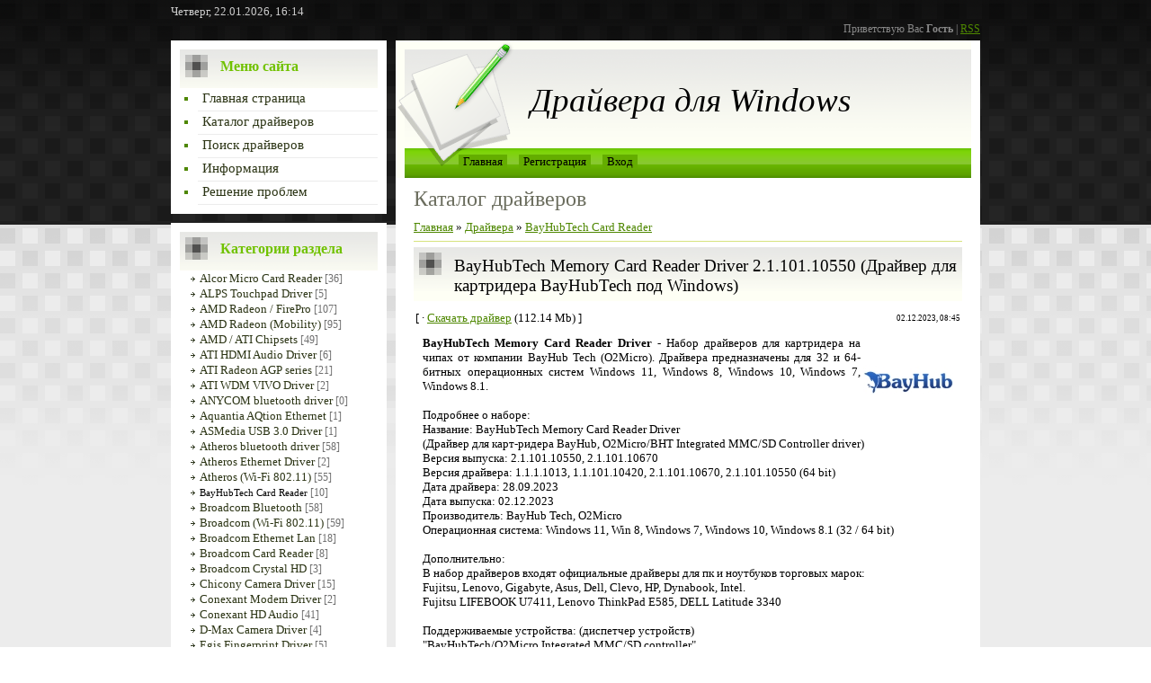

--- FILE ---
content_type: text/html; charset=UTF-8
request_url: https://setdrivers.ru/load/bayhubtech_card_reader_driver/bayhubtech_memory_card_reader_driver_2_1_101_10550_drajver_dlja_kartridera_bayhubtech_pod_windows/91-1-0-2721
body_size: 13191
content:
<html>
<head>
<meta http-equiv="content-type" content="text/html; charset=UTF-8">
<meta name="robots" content="index, nofollow" />
<meta name="googlebot-image" content="index" />
<meta name="MSNBot-Media" content="index" /> 
<meta name="YandexImages" content="index" /> 
<title>BayHubTech Memory Card Reader Driver 2.1.101.10550 (Драйвер для картридера BayHubTech под Windows) - BayHubTech Card Reader  - Каталог драйверов - Драйвера для Windows, скачать новые драйвера</title>
<meta name="referrer" content="origin-when-cross-origin" /> 
<meta name="description" content="Скачать новый драйвер BayHubTech Memory Card Reader Driver 2.1.101.10550 (Драйвер для картридера BayHubTech под Windows) по ссылке">
<meta name="keywords" content="скачать, драйвер, дравера, драйверы, drivers, driver, nvidia, realtek, radeon, bluetooth, wi-fi, intel, usb driver, wifi, новые, свежие, бесплатные, последние драйвера для видеокарт, звуковая карта, драйвера для материнских плат, setup, установка драйверов">
<meta name="viewport" content="width=device-width, initial-scale=1" />
<meta name="author" content="setdrivers.ru" />
<link rel="canonical" href="https://setdrivers.ru/load/bayhubtech_card_reader_driver/bayhubtech_memory_card_reader_driver_2_1_101_10550_drajver_dlja_kartridera_bayhubtech_pod_windows/91-1-0-2721" />
<link rel="image_src" href="https://setdrivers.ru/images/setdrivers_ru.jpg" /> 
<link type="text/css" rel="StyleSheet" href="/.s/src/css/803.css" />

	<link rel="stylesheet" href="/.s/src/base.min.css?v=221108" />
	<link rel="stylesheet" href="/.s/src/layer7.min.css?v=221108" />

	<script src="/.s/src/jquery-1.12.4.min.js"></script>
	
	<script src="/.s/src/uwnd.min.js?v=221108"></script>
	<script src="//s764.ucoz.net/cgi/uutils.fcg?a=uSD&ca=2&ug=999&isp=1&r=0.82817010554162"></script>
	<link rel="stylesheet" href="/.s/src/ulightbox/ulightbox.min.css" />
	<link rel="stylesheet" href="/.s/src/social.css" />
	<script src="/.s/src/ulightbox/ulightbox.min.js"></script>
	<script>
/* --- UCOZ-JS-DATA --- */
window.uCoz = {"layerType":7,"sign":{"5255":"Помощник","7252":"Предыдущий","7253":"Начать слайд-шоу","5458":"Следующий","7251":"Запрошенный контент не может быть загружен. Пожалуйста, попробуйте позже.","3125":"Закрыть","7287":"Перейти на страницу с фотографией.","7254":"Изменить размер"},"module":"load","language":"ru","ssid":"075761536523552062223","site":{"id":"0setdrivers","domain":"setdrivers.ru","host":"setdrivers.ucoz.ru"},"uLightboxType":1,"country":"US"};
/* --- UCOZ-JS-CODE --- */

		function eRateEntry(select, id, a = 65, mod = 'load', mark = +select.value, path = '', ajax, soc) {
			if (mod == 'shop') { path = `/${ id }/edit`; ajax = 2; }
			( !!select ? confirm(select.selectedOptions[0].textContent.trim() + '?') : true )
			&& _uPostForm('', { type:'POST', url:'/' + mod + path, data:{ a, id, mark, mod, ajax, ...soc } });
		}

		function updateRateControls(id, newRate) {
			let entryItem = self['entryID' + id] || self['comEnt' + id];
			let rateWrapper = entryItem.querySelector('.u-rate-wrapper');
			if (rateWrapper && newRate) rateWrapper.innerHTML = newRate;
			if (entryItem) entryItem.querySelectorAll('.u-rate-btn').forEach(btn => btn.remove())
		}
 function uSocialLogin(t) {
			var params = {"ok":{"height":390,"width":710},"facebook":{"width":950,"height":520},"yandex":{"height":515,"width":870},"google":{"width":700,"height":600},"vkontakte":{"width":790,"height":400}};
			var ref = escape(location.protocol + '//' + ('setdrivers.ru' || location.hostname) + location.pathname + ((location.hash ? ( location.search ? location.search + '&' : '?' ) + 'rnd=' + Date.now() + location.hash : ( location.search || '' ))));
			window.open('/'+t+'?ref='+ref,'conwin','width='+params[t].width+',height='+params[t].height+',status=1,resizable=1,left='+parseInt((screen.availWidth/2)-(params[t].width/2))+',top='+parseInt((screen.availHeight/2)-(params[t].height/2)-20)+'screenX='+parseInt((screen.availWidth/2)-(params[t].width/2))+',screenY='+parseInt((screen.availHeight/2)-(params[t].height/2)-20));
			return false;
		}
		function TelegramAuth(user){
			user['a'] = 9; user['m'] = 'telegram';
			_uPostForm('', {type: 'POST', url: '/index/sub', data: user});
		}
function loginPopupForm(params = {}) { new _uWnd('LF', ' ', -250, -100, { closeonesc:1, resize:1 }, { url:'/index/40' + (params.urlParams ? '?'+params.urlParams : '') }) }
/* --- UCOZ-JS-END --- */
</script>

	<style>.UhideBlock{display:none; }</style>
	<script type="text/javascript">new Image().src = "//counter.yadro.ru/hit;noadsru?r"+escape(document.referrer)+(screen&&";s"+screen.width+"*"+screen.height+"*"+(screen.colorDepth||screen.pixelDepth))+";u"+escape(document.URL)+";"+Date.now();</script>
</head>
<body oncopy="return false" onselectstart="return false">
<div id="utbr8214" rel="s764"></div>

<div class="wrap">
<div class="contanier">
<div class="date">Четверг, 22.01.2026, 16:14</div>
<div class="user-bar"><!--<s5212>-->Приветствую Вас<!--</s>--> <b>Гость</b> | <a href="//setdrivers.ucoz.ru/news/rss/">RSS</a></div>

<table class="main-table">
<tr>
<td class="side-block">
<!--U1CLEFTER1Z--><!-- <block1> -->

<div class="block">
<div class="block-title"><b><!-- <bt> --><!--<s5184>-->Меню сайта<!--</s>--><!-- </bt> --></b></div>
<div class="block-content"><!-- <bc> --><div id="uMenuDiv1" class="uMenuV" style="position:relative;"><ul class="uMenuRoot">
<li><div class="umn-tl"><div class="umn-tr"><div class="umn-tc"></div></div></div><div class="umn-ml"><div class="umn-mr"><div class="umn-mc"><div class="uMenuItem"><a href="/"><span>Главная страница</span></a></div></div></div></div><div class="umn-bl"><div class="umn-br"><div class="umn-bc"><div class="umn-footer"></div></div></div></div></li>
<li><div class="umn-tl"><div class="umn-tr"><div class="umn-tc"></div></div></div><div class="umn-ml"><div class="umn-mr"><div class="umn-mc"><div class="uMenuItem"><a href="/load"><span>Каталог драйверов</span></a></div></div></div></div><div class="umn-bl"><div class="umn-br"><div class="umn-bc"><div class="umn-footer"></div></div></div></div></li>
<li><div class="umn-tl"><div class="umn-tr"><div class="umn-tc"></div></div></div><div class="umn-ml"><div class="umn-mr"><div class="umn-mc"><div class="uMenuItem"><a href="/gb"><span>Поиск драйверов</span></a></div></div></div></div><div class="umn-bl"><div class="umn-br"><div class="umn-bc"><div class="umn-footer"></div></div></div></div></li>
<li><div class="umn-tl"><div class="umn-tr"><div class="umn-tc"></div></div></div><div class="umn-ml"><div class="umn-mr"><div class="umn-mc"><div class="uMenuItem"><a href="/index/0-2"><span>Информация</span></a></div></div></div></div><div class="umn-bl"><div class="umn-br"><div class="umn-bc"><div class="umn-footer"></div></div></div></div></li>
<li><div class="umn-tl"><div class="umn-tr"><div class="umn-tc"></div></div></div><div class="umn-ml"><div class="umn-mr"><div class="umn-mc"><div class="uMenuItem"><a href="/index/problemy_ustanovki/0-4"><span>Решение проблем</span></a></div></div></div></div><div class="umn-bl"><div class="umn-br"><div class="umn-bc"><div class="umn-footer"></div></div></div></div></li></ul></div><script>$(function(){_uBuildMenu('#uMenuDiv1',0,document.location.href+'/','uMenuItemA','uMenuArrow',2500);})</script><!-- </bc> --></div>
</div>

<!-- </block1> -->

<!-- <block2> -->

<div class="block">
<div class="block-title"><b><!-- <bt> --><!--<s5351>-->Категории раздела<!--</s>--><!-- </bt> --></b></div>
<div class="block-content"><!-- <bc> --><table border="0" cellspacing="1" cellpadding="0" width="100%" class="catsTable"><tr>
					<td style="width:100%" class="catsTd" valign="top" id="cid72">
						<a href="/load/alcor_micro_card_reader_driver/72" class="catName">Alcor Micro Card Reader</a>  <span class="catNumData" style="unicode-bidi:embed;">[36]</span> 
					</td></tr><tr>
					<td style="width:100%" class="catsTd" valign="top" id="cid85">
						<a href="/load/alps_touchpad_driver/85" class="catName">ALPS Touchpad Driver</a>  <span class="catNumData" style="unicode-bidi:embed;">[5]</span> 
					</td></tr><tr>
					<td style="width:100%" class="catsTd" valign="top" id="cid13">
						<a href="/load/amd_radeon_video/13" class="catName">AMD Radeon / FirePro</a>  <span class="catNumData" style="unicode-bidi:embed;">[107]</span> 
					</td></tr><tr>
					<td style="width:100%" class="catsTd" valign="top" id="cid14">
						<a href="/load/amd_radeon_mobility/14" class="catName">AMD Radeon (Mobility)</a>  <span class="catNumData" style="unicode-bidi:embed;">[95]</span> 
					</td></tr><tr>
					<td style="width:100%" class="catsTd" valign="top" id="cid58">
						<a href="/load/amd_chipsets_driver/58" class="catName">AMD / ATI Chipsets</a>  <span class="catNumData" style="unicode-bidi:embed;">[49]</span> 
					</td></tr><tr>
					<td style="width:100%" class="catsTd" valign="top" id="cid46">
						<a href="/load/ati_hdmi_audio_driver/46" class="catName">ATI HDMI Audio Driver</a>  <span class="catNumData" style="unicode-bidi:embed;">[6]</span> 
					</td></tr><tr>
					<td style="width:100%" class="catsTd" valign="top" id="cid51">
						<a href="/load/ati_radeon_agp_series/51" class="catName">ATI Radeon AGP series</a>  <span class="catNumData" style="unicode-bidi:embed;">[21]</span> 
					</td></tr><tr>
					<td style="width:100%" class="catsTd" valign="top" id="cid53">
						<a href="/load/ati_wdm_integrated_vivo_driver/53" class="catName">ATI WDM VIVO Driver</a>  <span class="catNumData" style="unicode-bidi:embed;">[2]</span> 
					</td></tr><tr>
					<td style="width:100%" class="catsTd" valign="top" id="cid22">
						<a href="/load/anycom_bluetooth_driver/22" class="catName">ANYCOM bluetooth driver</a>  <span class="catNumData" style="unicode-bidi:embed;">[0]</span> 
					</td></tr><tr>
					<td style="width:100%" class="catsTd" valign="top" id="cid90">
						<a href="/load/aquantia_aqtion_ethernet/90" class="catName">Aquantia AQtion Ethernet</a>  <span class="catNumData" style="unicode-bidi:embed;">[1]</span> 
					</td></tr><tr>
					<td style="width:100%" class="catsTd" valign="top" id="cid80">
						<a href="/load/asmedia_usb_3_0_driver/80" class="catName">ASMedia USB 3.0 Driver</a>  <span class="catNumData" style="unicode-bidi:embed;">[1]</span> 
					</td></tr><tr>
					<td style="width:100%" class="catsTd" valign="top" id="cid35">
						<a href="/load/atheros_bluetooth_driver/35" class="catName">Atheros bluetooth driver</a>  <span class="catNumData" style="unicode-bidi:embed;">[58]</span> 
					</td></tr><tr>
					<td style="width:100%" class="catsTd" valign="top" id="cid84">
						<a href="/load/atheros_ethernet_driver/84" class="catName">Atheros Ethernet Driver</a>  <span class="catNumData" style="unicode-bidi:embed;">[2]</span> 
					</td></tr><tr>
					<td style="width:100%" class="catsTd" valign="top" id="cid36">
						<a href="/load/atheros_wi_fi_802_11/36" class="catName">Atheros (Wi-Fi 802.11)</a>  <span class="catNumData" style="unicode-bidi:embed;">[55]</span> 
					</td></tr><tr>
					<td style="width:100%" class="catsTd" valign="top" id="cid91">
						<a href="/load/bayhubtech_card_reader_driver/91" class="catNameActive">BayHubTech Card Reader</a>  <span class="catNumData" style="unicode-bidi:embed;">[10]</span> 
					</td></tr><tr>
					<td style="width:100%" class="catsTd" valign="top" id="cid11">
						<a href="/load/broadcom_widcomm_bluetooth/11" class="catName">Broadcom Bluetooth</a>  <span class="catNumData" style="unicode-bidi:embed;">[58]</span> 
					</td></tr><tr>
					<td style="width:100%" class="catsTd" valign="top" id="cid17">
						<a href="/load/broadcom_wi_fi_80211/17" class="catName">Broadcom (Wi-Fi 802.11)</a>  <span class="catNumData" style="unicode-bidi:embed;">[59]</span> 
					</td></tr><tr>
					<td style="width:100%" class="catsTd" valign="top" id="cid41">
						<a href="/load/broadcom_ethernet_driver/41" class="catName">Broadcom Ethernet Lan</a>  <span class="catNumData" style="unicode-bidi:embed;">[18]</span> 
					</td></tr><tr>
					<td style="width:100%" class="catsTd" valign="top" id="cid66">
						<a href="/load/broadcom_card_reader/66" class="catName">Broadcom Card Reader</a>  <span class="catNumData" style="unicode-bidi:embed;">[8]</span> 
					</td></tr><tr>
					<td style="width:100%" class="catsTd" valign="top" id="cid48">
						<a href="/load/broadcom_crystal_hd_video_decoder_driver/48" class="catName">Broadcom Crystal HD</a>  <span class="catNumData" style="unicode-bidi:embed;">[3]</span> 
					</td></tr><tr>
					<td style="width:100%" class="catsTd" valign="top" id="cid49">
						<a href="/load/chicony_camera_driver/49" class="catName">Chicony Camera Driver</a>  <span class="catNumData" style="unicode-bidi:embed;">[15]</span> 
					</td></tr><tr>
					<td style="width:100%" class="catsTd" valign="top" id="cid60">
						<a href="/load/conexant_modem_driver/60" class="catName">Conexant Modem Driver</a>  <span class="catNumData" style="unicode-bidi:embed;">[2]</span> 
					</td></tr><tr>
					<td style="width:100%" class="catsTd" valign="top" id="cid73">
						<a href="/load/conexant_hd_audio_driver/73" class="catName">Conexant HD Audio</a>  <span class="catNumData" style="unicode-bidi:embed;">[41]</span> 
					</td></tr><tr>
					<td style="width:100%" class="catsTd" valign="top" id="cid59">
						<a href="/load/d_max_camera_driver/59" class="catName">D-Max Camera Driver</a>  <span class="catNumData" style="unicode-bidi:embed;">[4]</span> 
					</td></tr><tr>
					<td style="width:100%" class="catsTd" valign="top" id="cid105">
						<a href="/load/egis_fingerprint_driver/105" class="catName">Egis Fingerprint Driver</a>  <span class="catNumData" style="unicode-bidi:embed;">[5]</span> 
					</td></tr><tr>
					<td style="width:100%" class="catsTd" valign="top" id="cid64">
						<a href="/load/elan_touchpad_driver/64" class="catName">ELAN Touchpad Driver</a>  <span class="catNumData" style="unicode-bidi:embed;">[34]</span> 
					</td></tr><tr>
					<td style="width:100%" class="catsTd" valign="top" id="cid101">
						<a href="/load/elan_fingerprint_driver/101" class="catName">ELAN Fingerprint Driver</a>  <span class="catNumData" style="unicode-bidi:embed;">[26]</span> 
					</td></tr><tr>
					<td style="width:100%" class="catsTd" valign="top" id="cid74">
						<a href="/load/fresco_logic_usb_3_0_driver/74" class="catName">Fresco Logic USB 3.0</a>  <span class="catNumData" style="unicode-bidi:embed;">[18]</span> 
					</td></tr><tr>
					<td style="width:100%" class="catsTd" valign="top" id="cid106">
						<a href="/load/fpc_fingerprint_driver/106" class="catName">FPC Fingerprint Driver</a>  <span class="catNumData" style="unicode-bidi:embed;">[7]</span> 
					</td></tr><tr>
					<td style="width:100%" class="catsTd" valign="top" id="cid94">
						<a href="/load/genesys_logic_card_reader/94" class="catName">Genesys Logic Card Reader</a>  <span class="catNumData" style="unicode-bidi:embed;">[18]</span> 
					</td></tr><tr>
					<td style="width:100%" class="catsTd" valign="top" id="cid99">
						<a href="/load/goodix_fingerprint_driver/99" class="catName">Goodix Fingerprint Driver</a>  <span class="catNumData" style="unicode-bidi:embed;">[52]</span> 
					</td></tr><tr>
					<td style="width:100%" class="catsTd" valign="top" id="cid76">
						<a href="/load/idt_hd_audio_driver/76" class="catName">IDT HD Audio Driver</a>  <span class="catNumData" style="unicode-bidi:embed;">[29]</span> 
					</td></tr><tr>
					<td style="width:100%" class="catsTd" valign="top" id="cid18">
						<a href="/load/intel_gma_video/18" class="catName">Intel GMA Driver</a>  <span class="catNumData" style="unicode-bidi:embed;">[30]</span> 
					</td></tr><tr>
					<td style="width:100%" class="catsTd" valign="top" id="cid34">
						<a href="/load/intel_hd_graphics/34" class="catName">Intel HD / UHD Graphics</a>  <span class="catNumData" style="unicode-bidi:embed;">[177]</span> 
					</td></tr><tr>
					<td style="width:100%" class="catsTd" valign="top" id="cid19">
						<a href="/load/intel_ethernet_driver/19" class="catName">Intel Ethernet Driver</a>  <span class="catNumData" style="unicode-bidi:embed;">[43]</span> 
					</td></tr><tr>
					<td style="width:100%" class="catsTd" valign="top" id="cid79">
						<a href="/load/intel_bluetooth_driver/79" class="catName">Intel Bluetooth Driver</a>  <span class="catNumData" style="unicode-bidi:embed;">[34]</span> 
					</td></tr><tr>
					<td style="width:100%" class="catsTd" valign="top" id="cid20">
						<a href="/load/intel_wi_fi_80211/20" class="catName">Intel Wireless Lan Driver</a>  <span class="catNumData" style="unicode-bidi:embed;">[82]</span> 
					</td></tr><tr>
					<td style="width:100%" class="catsTd" valign="top" id="cid96">
						<a href="/load/intel_killer_ethernet_wireless/96" class="catName">Intel Killer Ethernet / WiFi</a>  <span class="catNumData" style="unicode-bidi:embed;">[16]</span> 
					</td></tr><tr>
					<td style="width:100%" class="catsTd" valign="top" id="cid103">
						<a href="/load/intel_camera_driver/103" class="catName">Intel Camera Driver</a>  <span class="catNumData" style="unicode-bidi:embed;">[10]</span> 
					</td></tr><tr>
					<td style="width:100%" class="catsTd" valign="top" id="cid16">
						<a href="/load/intel_chipset_software_device_utility/16" class="catName">Intel Chipset Device</a>  <span class="catNumData" style="unicode-bidi:embed;">[43]</span> 
					</td></tr><tr>
					<td style="width:100%" class="catsTd" valign="top" id="cid69">
						<a href="/load/intel_sata_ahci_raid/69" class="catName">Intel SATA AHCI RAID</a>  <span class="catNumData" style="unicode-bidi:embed;">[86]</span> 
					</td></tr><tr>
					<td style="width:100%" class="catsTd" valign="top" id="cid97">
						<a href="/load/intel_thunderbolt_driver/97" class="catName">Intel Thunderbolt Driver</a>  <span class="catNumData" style="unicode-bidi:embed;">[6]</span> 
					</td></tr><tr>
					<td style="width:100%" class="catsTd" valign="top" id="cid31">
						<a href="/load/intel_turbo_boost_driver/31" class="catName">Intel Turbo Boost Driver</a>  <span class="catNumData" style="unicode-bidi:embed;">[1]</span> 
					</td></tr><tr>
					<td style="width:100%" class="catsTd" valign="top" id="cid71">
						<a href="/load/intel_amt_mei_driver/71" class="catName">Intel AMT / MEI Driver</a>  <span class="catNumData" style="unicode-bidi:embed;">[62]</span> 
					</td></tr><tr>
					<td style="width:100%" class="catsTd" valign="top" id="cid95">
						<a href="/load/intel_usb_3_0_driver/95" class="catName">Intel USB 3.0 Driver</a>  <span class="catNumData" style="unicode-bidi:embed;">[1]</span> 
					</td></tr><tr>
					<td style="width:100%" class="catsTd" valign="top" id="cid104">
						<a href="/load/intel_sst_driver/104" class="catName">Intel SST Driver</a>  <span class="catNumData" style="unicode-bidi:embed;">[15]</span> 
					</td></tr><tr>
					<td style="width:100%" class="catsTd" valign="top" id="cid24">
						<a href="/load/ivt_bluesoleil_bluetooth/24" class="catName">IVT BlueSoleil bluetooth</a>  <span class="catNumData" style="unicode-bidi:embed;">[2]</span> 
					</td></tr><tr>
					<td style="width:100%" class="catsTd" valign="top" id="cid68">
						<a href="/load/jmicron_ethernet_lan_driver/68" class="catName">JMicron Ethernet Lan</a>  <span class="catNumData" style="unicode-bidi:embed;">[10]</span> 
					</td></tr><tr>
					<td style="width:100%" class="catsTd" valign="top" id="cid44">
						<a href="/load/jmicron_card_reader/44" class="catName">JMicron Card Reader</a>  <span class="catNumData" style="unicode-bidi:embed;">[13]</span> 
					</td></tr><tr>
					<td style="width:100%" class="catsTd" valign="top" id="cid70">
						<a href="/load/jmicron_ohci_ieee_1394_driver/70" class="catName">JMicron OHCI IEEE 1394</a>  <span class="catNumData" style="unicode-bidi:embed;">[3]</span> 
					</td></tr><tr>
					<td style="width:100%" class="catsTd" valign="top" id="cid89">
						<a href="/load/marvell_aqtion_ethernet/89" class="catName">Marvell AQtion Ethernet</a>  <span class="catNumData" style="unicode-bidi:embed;">[4]</span> 
					</td></tr><tr>
					<td style="width:100%" class="catsTd" valign="top" id="cid42">
						<a href="/load/marvell_yukon_ethernet_controller_driver/42" class="catName">Marvell Yukon Ethernet</a>  <span class="catNumData" style="unicode-bidi:embed;">[11]</span> 
					</td></tr><tr>
					<td style="width:100%" class="catsTd" valign="top" id="cid61">
						<a href="/load/marvell_sata_raid_driver/61" class="catName">Marvell SATA 6G RAID</a>  <span class="catNumData" style="unicode-bidi:embed;">[18]</span> 
					</td></tr><tr>
					<td style="width:100%" class="catsTd" valign="top" id="cid88">
						<a href="/load/mediatek_wlan_driver/88" class="catName">MediaTek Wireless Lan</a>  <span class="catNumData" style="unicode-bidi:embed;">[82]</span> 
					</td></tr><tr>
					<td style="width:100%" class="catsTd" valign="top" id="cid87">
						<a href="/load/mediatek_bluetooth_driver/87" class="catName">MediaTek Bluetooth driver</a>  <span class="catNumData" style="unicode-bidi:embed;">[64]</span> 
					</td></tr><tr>
					<td style="width:100%" class="catsTd" valign="top" id="cid50">
						<a href="/load/motorola_bluetooth_driver/50" class="catName">Motorola bluetooth driver</a>  <span class="catNumData" style="unicode-bidi:embed;">[3]</span> 
					</td></tr><tr>
					<td style="width:100%" class="catsTd" valign="top" id="cid54">
						<a href="/load/motorola_modem_driver/54" class="catName">Motorola Modem Driver</a>  <span class="catNumData" style="unicode-bidi:embed;">[2]</span> 
					</td></tr><tr>
					<td style="width:100%" class="catsTd" valign="top" id="cid3">
						<a href="/load/nvidia_geforce_video/3" class="catName">NVIDIA GeForce видео</a>  <span class="catNumData" style="unicode-bidi:embed;">[150]</span> 
					</td></tr><tr>
					<td style="width:100%" class="catsTd" valign="top" id="cid33">
						<a href="/load/nvidia_quadro_video/33" class="catName">NVIDIA Quadro (видео)</a>  <span class="catNumData" style="unicode-bidi:embed;">[23]</span> 
					</td></tr><tr>
					<td style="width:100%" class="catsTd" valign="top" id="cid45">
						<a href="/load/nvidia_tesla_video/45" class="catName">NVIDIA Tesla (видео)</a>  <span class="catNumData" style="unicode-bidi:embed;">[11]</span> 
					</td></tr><tr>
					<td style="width:100%" class="catsTd" valign="top" id="cid4">
						<a href="/load/nvidia_geforce_noutbuk/4" class="catName">NVIDIA для ноутбука</a>  <span class="catNumData" style="unicode-bidi:embed;">[180]</span> 
					</td></tr><tr>
					<td style="width:100%" class="catsTd" valign="top" id="cid12">
						<a href="/load/nvidia_system_tools/12" class="catName">NVIDIA (System Tools)</a>  <span class="catNumData" style="unicode-bidi:embed;">[2]</span> 
					</td></tr><tr>
					<td style="width:100%" class="catsTd" valign="top" id="cid21">
						<a href="/load/nvidia_3d_vision/21" class="catName">NVIDIA 3D Vision Driver</a>  <span class="catNumData" style="unicode-bidi:embed;">[9]</span> 
					</td></tr><tr>
					<td style="width:100%" class="catsTd" valign="top" id="cid9">
						<a href="/load/nvidia_physx_video/9" class="catName">NVIDIA PhysX (видео)</a>  <span class="catNumData" style="unicode-bidi:embed;">[18]</span> 
					</td></tr><tr>
					<td style="width:100%" class="catsTd" valign="top" id="cid10">
						<a href="/load/nvidia_nforce_chipset/10" class="catName">NVIDIA nForce Chipset</a>  <span class="catNumData" style="unicode-bidi:embed;">[6]</span> 
					</td></tr><tr>
					<td style="width:100%" class="catsTd" valign="top" id="cid38">
						<a href="/load/nvidia_hdmi_audio/38" class="catName">NVIDIA HDMI Audio</a>  <span class="catNumData" style="unicode-bidi:embed;">[2]</span> 
					</td></tr><tr>
					<td style="width:100%" class="catsTd" valign="top" id="cid65">
						<a href="/load/nec_usb_driver/65" class="catName">NEC USB 3.0 Driver</a>  <span class="catNumData" style="unicode-bidi:embed;">[5]</span> 
					</td></tr><tr>
					<td style="width:100%" class="catsTd" valign="top" id="cid43">
						<a href="/load/o2micro_card_reader/43" class="catName">O2Micro Card Reader</a>  <span class="catNumData" style="unicode-bidi:embed;">[20]</span> 
					</td></tr><tr>
					<td style="width:100%" class="catsTd" valign="top" id="cid15">
						<a href="/load/ralink_wi_fi_80211/15" class="catName">Ralink (Wi-Fi 802.11)</a>  <span class="catNumData" style="unicode-bidi:embed;">[49]</span> 
					</td></tr><tr>
					<td style="width:100%" class="catsTd" valign="top" id="cid6">
						<a href="/load/realtek_ac97_audio/6" class="catName">Realtek  AC&#39;97 Audio</a>  <span class="catNumData" style="unicode-bidi:embed;">[1]</span> 
					</td></tr><tr>
					<td style="width:100%" class="catsTd" valign="top" id="cid2">
						<a href="/load/realtek_hd_audio_codec/2" class="catName">Realtek HD Audio</a>  <span class="catNumData" style="unicode-bidi:embed;">[210]</span> 
					</td></tr><tr>
					<td style="width:100%" class="catsTd" valign="top" id="cid102">
						<a href="/load/realtek_usb_audio/102" class="catName">Realtek USB Audio</a>  <span class="catNumData" style="unicode-bidi:embed;">[12]</span> 
					</td></tr><tr>
					<td style="width:100%" class="catsTd" valign="top" id="cid7">
						<a href="/load/realtek_ethernet_driver/7" class="catName">Realtek Ethernet Driver</a>  <span class="catNumData" style="unicode-bidi:embed;">[102]</span> 
					</td></tr><tr>
					<td style="width:100%" class="catsTd" valign="top" id="cid28">
						<a href="/load/realtek_wireless_driver/28" class="catName">Realtek WLAN Driver</a>  <span class="catNumData" style="unicode-bidi:embed;">[192]</span> 
					</td></tr><tr>
					<td style="width:100%" class="catsTd" valign="top" id="cid93">
						<a href="/load/realtek_bluetooth_driver/93" class="catName">Realtek Bluetooth Driver</a>  <span class="catNumData" style="unicode-bidi:embed;">[53]</span> 
					</td></tr><tr>
					<td style="width:100%" class="catsTd" valign="top" id="cid47">
						<a href="/load/realtek_camera_webcam_driver/47" class="catName">Realtek Camera Driver</a>  <span class="catNumData" style="unicode-bidi:embed;">[42]</span> 
					</td></tr><tr>
					<td style="width:100%" class="catsTd" valign="top" id="cid8">
						<a href="/load/realtek_card_reader/8" class="catName">Realtek Card Reader</a>  <span class="catNumData" style="unicode-bidi:embed;">[129]</span> 
					</td></tr><tr>
					<td style="width:100%" class="catsTd" valign="top" id="cid77">
						<a href="/load/renesas_usb_3_0_driver/77" class="catName">Renesas USB 3.0 Driver</a>  <span class="catNumData" style="unicode-bidi:embed;">[4]</span> 
					</td></tr><tr>
					<td style="width:100%" class="catsTd" valign="top" id="cid57">
						<a href="/load/ricoh_camera_driver/57" class="catName">Ricoh Camera Driver</a>  <span class="catNumData" style="unicode-bidi:embed;">[1]</span> 
					</td></tr><tr>
					<td style="width:100%" class="catsTd" valign="top" id="cid37">
						<a href="/load/ricoh_card_reader/37" class="catName">Ricoh Card Reader</a>  <span class="catNumData" style="unicode-bidi:embed;">[9]</span> 
					</td></tr><tr>
					<td style="width:100%" class="catsTd" valign="top" id="cid92">
						<a href="/load/sunplus_camera_driver/92" class="catName">Sunplus Camera Driver</a>  <span class="catNumData" style="unicode-bidi:embed;">[53]</span> 
					</td></tr><tr>
					<td style="width:100%" class="catsTd" valign="top" id="cid98">
						<a href="/load/sonix_integrated_camera/98" class="catName">Sonix Web Camera Driver</a>  <span class="catNumData" style="unicode-bidi:embed;">[19]</span> 
					</td></tr><tr>
					<td style="width:100%" class="catsTd" valign="top" id="cid52">
						<a href="/load/suyin_web_camera_driver/52" class="catName">Suyin Web Camera Driver</a>  <span class="catNumData" style="unicode-bidi:embed;">[2]</span> 
					</td></tr><tr>
					<td style="width:100%" class="catsTd" valign="top" id="cid78">
						<a href="/load/silicon_motion_camera_driver/78" class="catName">Silicon Motion Camera</a>  <span class="catNumData" style="unicode-bidi:embed;">[3]</span> 
					</td></tr><tr>
					<td style="width:100%" class="catsTd" valign="top" id="cid67">
						<a href="/load/synaptics_touchpad_driver/67" class="catName">Synaptics TouchPad</a>  <span class="catNumData" style="unicode-bidi:embed;">[88]</span> 
					</td></tr><tr>
					<td style="width:100%" class="catsTd" valign="top" id="cid100">
						<a href="/load/synaptics_fingerprint/100" class="catName">Synaptics FingerPrint</a>  <span class="catNumData" style="unicode-bidi:embed;">[28]</span> 
					</td></tr><tr>
					<td style="width:100%" class="catsTd" valign="top" id="cid86">
						<a href="/load/texas_instruments_usb_3_0/86" class="catName">Texas Instruments USB 3.0</a>  <span class="catNumData" style="unicode-bidi:embed;">[1]</span> 
					</td></tr><tr>
					<td style="width:100%" class="catsTd" valign="top" id="cid23">
						<a href="/load/toshiba_bluetooth_stack/23" class="catName">Toshiba Bluetooth Stack</a>  <span class="catNumData" style="unicode-bidi:embed;">[17]</span> 
					</td></tr><tr>
					<td style="width:100%" class="catsTd" valign="top" id="cid81">
						<a href="/load/qualcomm_bluetooth_driver/81" class="catName">Qualcomm Bluetooth</a>  <span class="catNumData" style="unicode-bidi:embed;">[36]</span> 
					</td></tr><tr>
					<td style="width:100%" class="catsTd" valign="top" id="cid40">
						<a href="/load/qualcomm_atheros_ethernet_driver/40" class="catName">Qualcomm Ethernet Lan</a>  <span class="catNumData" style="unicode-bidi:embed;">[21]</span> 
					</td></tr><tr>
					<td style="width:100%" class="catsTd" valign="top" id="cid82">
						<a href="/load/qualcomm_wireless_lan_driver/82" class="catName">Qualcomm Wireless Lan</a>  <span class="catNumData" style="unicode-bidi:embed;">[47]</span> 
					</td></tr><tr>
					<td style="width:100%" class="catsTd" valign="top" id="cid29">
						<a href="/load/via_hd_audio_driver/29" class="catName">VIA HD Audio Driver</a>  <span class="catNumData" style="unicode-bidi:embed;">[32]</span> 
					</td></tr><tr>
					<td style="width:100%" class="catsTd" valign="top" id="cid30">
						<a href="/load/via_ac_39_97_vinyl_driver/30" class="catName">VIA AC&#39;97 Vinyl Driver</a>  <span class="catNumData" style="unicode-bidi:embed;">[1]</span> 
					</td></tr><tr>
					<td style="width:100%" class="catsTd" valign="top" id="cid32">
						<a href="/load/via_envy24_audio_driver/32" class="catName">VIA Envy24 Audio Driver</a>  <span class="catNumData" style="unicode-bidi:embed;">[2]</span> 
					</td></tr><tr>
					<td style="width:100%" class="catsTd" valign="top" id="cid39">
						<a href="/load/via_hdmi_audio_driver/39" class="catName">VIA HDMI Audio Driver</a>  <span class="catNumData" style="unicode-bidi:embed;">[1]</span> 
					</td></tr><tr>
					<td style="width:100%" class="catsTd" valign="top" id="cid56">
						<a href="/load/via_ethernet_lan_driver/56" class="catName">VIA Ethernet Lan Driver</a>  <span class="catNumData" style="unicode-bidi:embed;">[7]</span> 
					</td></tr><tr>
					<td style="width:100%" class="catsTd" valign="top" id="cid55">
						<a href="/load/via_wireless_lan_driver/55" class="catName">VIA Wireless Lan Driver</a>  <span class="catNumData" style="unicode-bidi:embed;">[3]</span> 
					</td></tr><tr>
					<td style="width:100%" class="catsTd" valign="top" id="cid62">
						<a href="/load/via_sata_raid_driver/62" class="catName">VIA SATA RAID Driver</a>  <span class="catNumData" style="unicode-bidi:embed;">[1]</span> 
					</td></tr><tr>
					<td style="width:100%" class="catsTd" valign="top" id="cid83">
						<a href="/load/via_usb_3_0_driver/83" class="catName">VIA USB 3.0 Driver</a>  <span class="catNumData" style="unicode-bidi:embed;">[1]</span> 
					</td></tr><tr>
					<td style="width:100%" class="catsTd" valign="top" id="cid25">
						<a href="/load/via_chipset_driver/25" class="catName">VIA Chipset Driver</a>  <span class="catNumData" style="unicode-bidi:embed;">[1]</span> 
					</td></tr><tr>
					<td style="width:100%" class="catsTd" valign="top" id="cid26">
						<a href="/load/via_card_reader/26" class="catName">VIA Card Reader</a>  <span class="catNumData" style="unicode-bidi:embed;">[5]</span> 
					</td></tr><tr>
					<td style="width:100%" class="catsTd" valign="top" id="cid63">
						<a href="/load/vimicro_camera_driver/63" class="catName">Vimicro Camera Driver</a>  <span class="catNumData" style="unicode-bidi:embed;">[2]</span> 
					</td></tr><tr>
					<td style="width:100%" class="catsTd" valign="top" id="cid75">
						<a href="/load/d_link_wireless_driver/75" class="catName">D-Link Wireless Driver</a>  <span class="catNumData" style="unicode-bidi:embed;">[2]</span> 
					</td></tr><tr>
					<td style="width:100%" class="catsTd" valign="top" id="cid5">
						<a href="/load/d_link_ethernet_lan_pc_card/5" class="catName">D-Link Etherner Lan</a>  <span class="catNumData" style="unicode-bidi:embed;">[4]</span> 
					</td></tr><tr>
					<td style="width:100%" class="catsTd" valign="top" id="cid27">
						<a href="/load/directx_directx_end_user_runtimes/27" class="catName">DirectX (9.0c)</a>  <span class="catNumData" style="unicode-bidi:embed;">[1]</span> 
					</td></tr><tr>
					<td style="width:100%" class="catsTd" valign="top" id="cid1">
						<a href="/load/free_drivers/1" class="catName">Сборки из драйверов</a>  <span class="catNumData" style="unicode-bidi:embed;">[2]</span> 
					</td></tr></table><!-- </bc> --></div>
</div>

<!-- </block2> -->

<!-- <block8> -->

<div class="block">
<div class="block-title"><b><!-- <bt> --><!--<s3163>-->Поиск<!--</s>--><!-- </bt> --></b></div>
<div class="block-content"><div align="center"><!-- <bc> -->
		<div class="searchForm">
			<form onsubmit="this.sfSbm.disabled=true" method="get" style="margin:0" action="/search/">
				<div align="center" class="schQuery">
					<input type="text" name="q" maxlength="30" size="20" class="queryField" />
				</div>
				<div align="center" class="schBtn">
					<input type="submit" class="searchSbmFl" name="sfSbm" value="Найти" />
				</div>
				<input type="hidden" name="t" value="0">
			</form>
		</div><!-- </bc> --></div></div>
</div>

<!-- </block8> -->

<!-- <block9> -->

<!-- </block9> -->

<!-- <block3> -->
<!-- <md3> --><!-- </mde> -->
<!-- </block3> -->

<!-- <block6> -->

<div class="block">
<div class="block-title"><b><!-- <bt> -->Облако драйверов<!-- </bt> --></b></div>
<div class="block-content"><!-- <bc> --><noindex><a style="font-size:21pt;" href="/search/Realtek/" rel="nofollow" class="eTag eTagGr21">Realtek</a> <a style="font-size:11pt;" href="/search/NVIDIA/" rel="nofollow" class="eTag eTagGr11">NVIDIA</a> <a style="font-size:25pt;" href="/search/Lenovo/" rel="nofollow" class="eTag eTagGr25">Lenovo</a> <a style="font-size:18pt;" href="/search/intel/" rel="nofollow" class="eTag eTagGr18">intel</a> <a style="font-size:10pt;" href="/search/ASRock/" rel="nofollow" class="eTag eTagGr10">ASRock</a> <a style="font-size:17pt;" href="/search/asus/" rel="nofollow" class="eTag eTagGr17">asus</a> <a style="font-size:11pt;" href="/search/Fujitsu/" rel="nofollow" class="eTag eTagGr11">Fujitsu</a> <a style="font-size:8pt;" href="/search/%D0%9A%D0%B0%D1%80%D1%82%D1%80%D0%B8%D0%B4%D0%B5%D1%80/" rel="nofollow" class="eTag eTagGr8">Картридер</a> <a style="font-size:18pt;" href="/search/Dell/" rel="nofollow" class="eTag eTagGr18">Dell</a> <a style="font-size:9pt;" href="/search/Ethernet/" rel="nofollow" class="eTag eTagGr9">Ethernet</a> <a style="font-size:8pt;" href="/search/Chipset/" rel="nofollow" class="eTag eTagGr8">Chipset</a> <a style="font-size:12pt;" href="/search/bluetooth/" rel="nofollow" class="eTag eTagGr12">bluetooth</a> <a style="font-size:11pt;" href="/search/Gigabyte/" rel="nofollow" class="eTag eTagGr11">Gigabyte</a> <a style="font-size:8pt;" href="/search/%D0%B1%D0%BB%D1%8E%D1%82%D1%83%D0%B7/" rel="nofollow" class="eTag eTagGr8">блютуз</a> <a style="font-size:10pt;" href="/search/Broadcom/" rel="nofollow" class="eTag eTagGr10">Broadcom</a> <a style="font-size:11pt;" href="/search/amd/" rel="nofollow" class="eTag eTagGr11">amd</a> <a style="font-size:8pt;" href="/search/Radeon/" rel="nofollow" class="eTag eTagGr8">Radeon</a> <a style="font-size:8pt;" href="/search/wireless/" rel="nofollow" class="eTag eTagGr8">wireless</a> <a style="font-size:18pt;" href="/search/HP/" rel="nofollow" class="eTag eTagGr18">HP</a> <a style="font-size:13pt;" href="/search/Acer/" rel="nofollow" class="eTag eTagGr13">Acer</a> <a style="font-size:12pt;" href="/search/WLAN/" rel="nofollow" class="eTag eTagGr12">WLAN</a> <a style="font-size:12pt;" href="/search/WiFi/" rel="nofollow" class="eTag eTagGr12">WiFi</a> <a style="font-size:10pt;" href="/search/driver/" rel="nofollow" class="eTag eTagGr10">driver</a> <a style="font-size:9pt;" href="/search/Ralink/" rel="nofollow" class="eTag eTagGr9">Ralink</a> <a style="font-size:8pt;" href="/search/Wi-Fi/" rel="nofollow" class="eTag eTagGr8">Wi-Fi</a> <a style="font-size:8pt;" href="/search/%D0%B1%D0%B5%D1%81%D0%BF%D1%80%D0%BE%D0%B2%D0%BE%D0%B4%D0%BD%D1%8B%D0%B5%20%D1%81%D0%B5%D1%82%D0%B8/" rel="nofollow" class="eTag eTagGr8">беспроводные сети</a> <a style="font-size:8pt;" href="/search/%D0%B4%D1%80%D0%B0%D0%B9%D0%B2%D0%B5%D1%80/" rel="nofollow" class="eTag eTagGr8">драйвер</a> <a style="font-size:9pt;" href="/search/%D0%A1%D0%BA%D0%B0%D1%87%D0%B0%D1%82%D1%8C%20%D0%B4%D1%80%D0%B0%D0%B9%D0%B2%D0%B5%D1%80/" rel="nofollow" class="eTag eTagGr9">Скачать драйвер</a> <a style="font-size:9pt;" href="/search/%D0%B4%D1%80%D0%B0%D0%B9%D0%B2%D0%B5%D1%80%D0%B0%20%D0%B4%D0%BB%D1%8F%20%D0%B2%D0%B8%D0%B4%D0%B5%D0%BE%D0%BA%D0%B0%D1%80%D1%82/" rel="nofollow" class="eTag eTagGr9">драйвера для видеокарт</a> <a style="font-size:8pt;" href="/search/USB/" rel="nofollow" class="eTag eTagGr8">USB</a> <a style="font-size:9pt;" href="/search/Via/" rel="nofollow" class="eTag eTagGr9">Via</a> <a style="font-size:8pt;" href="/search/Windows%207/" rel="nofollow" class="eTag eTagGr8">Windows 7</a> <a style="font-size:10pt;" href="/search/Fingerprint/" rel="nofollow" class="eTag eTagGr10">Fingerprint</a> <a style="font-size:13pt;" href="/search/ALC882/" rel="nofollow" class="eTag eTagGr13">ALC882</a> <a style="font-size:12pt;" href="/search/ALC663/" rel="nofollow" class="eTag eTagGr12">ALC663</a> <a style="font-size:11pt;" href="/search/ALC892/" rel="nofollow" class="eTag eTagGr11">ALC892</a> <a style="font-size:11pt;" href="/search/ALC883/" rel="nofollow" class="eTag eTagGr11">ALC883</a> <a style="font-size:11pt;" href="/search/ALC660/" rel="nofollow" class="eTag eTagGr11">ALC660</a> <a style="font-size:9pt;" href="/search/Toshiba/" rel="nofollow" class="eTag eTagGr9">Toshiba</a> <a style="font-size:8pt;" href="/search/%D1%81%D0%B5%D1%82%D0%B5%D0%B2%D0%B0%D1%8F%20%D0%BA%D0%B0%D1%80%D1%82%D0%B0/" rel="nofollow" class="eTag eTagGr8">сетевая карта</a> <a style="font-size:11pt;" href="/search/ALC888/" rel="nofollow" class="eTag eTagGr11">ALC888</a> <a style="font-size:11pt;" href="/search/ALC885/" rel="nofollow" class="eTag eTagGr11">ALC885</a> <a style="font-size:11pt;" href="/search/ALC662/" rel="nofollow" class="eTag eTagGr11">ALC662</a> <a style="font-size:10pt;" href="/search/ALC262/" rel="nofollow" class="eTag eTagGr10">ALC262</a> <a style="font-size:10pt;" href="/search/ALC260/" rel="nofollow" class="eTag eTagGr10">ALC260</a> <a style="font-size:9pt;" href="/search/ALC272/" rel="nofollow" class="eTag eTagGr9">ALC272</a> <a style="font-size:9pt;" href="/search/ALC270/" rel="nofollow" class="eTag eTagGr9">ALC270</a> <a style="font-size:8pt;" href="/search/RTL8101E/" rel="nofollow" class="eTag eTagGr8">RTL8101E</a> <a style="font-size:8pt;" href="/search/RTL8102E/" rel="nofollow" class="eTag eTagGr8">RTL8102E</a> <a style="font-size:8pt;" href="/search/RTL8103E/" rel="nofollow" class="eTag eTagGr8">RTL8103E</a> <a style="font-size:11pt;" href="/search/Windows%2010/" rel="nofollow" class="eTag eTagGr11">Windows 10</a> <a style="font-size:8pt;" href="/search/%D0%91%D0%B5%D1%81%D0%BF%D1%80%D0%BE%D0%B2%D0%BE%D0%B4%D0%BD%D0%B0%D1%8F%20%D1%81%D0%B5%D1%82%D1%8C/" rel="nofollow" class="eTag eTagGr8">Беспроводная сеть</a> <a style="font-size:11pt;" href="/search/MSI/" rel="nofollow" class="eTag eTagGr11">MSI</a> <a style="font-size:12pt;" href="/search/ALC887/" rel="nofollow" class="eTag eTagGr12">ALC887</a> <a style="font-size:9pt;" href="/search/Nvidia%20GeForce/" rel="nofollow" class="eTag eTagGr9">Nvidia GeForce</a> <a style="font-size:9pt;" href="/search/ATI/" rel="nofollow" class="eTag eTagGr9">ATI</a> <a style="font-size:8pt;" href="/search/%D1%81%D0%BA%D0%B0%D1%87%D0%B0%D1%82%D1%8C%20%D0%B4%D1%80%D0%B0%D0%B9%D0%B2%D0%B5%D1%80%D0%B0/" rel="nofollow" class="eTag eTagGr8">скачать драйвера</a> <a style="font-size:11pt;" href="/search/Qualcomm/" rel="nofollow" class="eTag eTagGr11">Qualcomm</a> <a style="font-size:10pt;" href="/search/Atheros/" rel="nofollow" class="eTag eTagGr10">Atheros</a> <a style="font-size:10pt;" href="/search/windows%2011/" rel="nofollow" class="eTag eTagGr10">windows 11</a> <a style="font-size:8pt;" href="/search/ATI%20Radeon/" rel="nofollow" class="eTag eTagGr8">ATI Radeon</a> <a style="font-size:8pt;" href="/search/Honor/" rel="nofollow" class="eTag eTagGr8">Honor</a> <a style="font-size:8pt;" href="/search/notebook/" rel="nofollow" class="eTag eTagGr8">notebook</a> <a style="font-size:8pt;" href="/search/%D0%B2%D0%B8%D0%B4%D0%B5%D0%BE%20%D0%B4%D1%80%D0%B0%D0%B9%D0%B2%D0%B5%D1%80/" rel="nofollow" class="eTag eTagGr8">видео драйвер</a> <a style="font-size:8pt;" href="/search/Ricoh/" rel="nofollow" class="eTag eTagGr8">Ricoh</a> <a style="font-size:8pt;" href="/search/VIA%20High%20Definition%20Audio/" rel="nofollow" class="eTag eTagGr8">VIA High Definition Audio</a> <a style="font-size:10pt;" href="/search/elan/" rel="nofollow" class="eTag eTagGr10">elan</a> <a style="font-size:8pt;" href="/search/%D0%B0%D1%83%D0%B4%D0%B8%D0%BE%20%D0%B4%D1%80%D0%B0%D0%B9%D0%B2%D0%B5%D1%80/" rel="nofollow" class="eTag eTagGr8">аудио драйвер</a> <a style="font-size:9pt;" href="/search/%D1%81%D0%B5%D1%82%D0%B5%D0%B2%D0%BE%D0%B9%20%D0%B4%D1%80%D0%B0%D0%B9%D0%B2%D0%B5%D1%80/" rel="nofollow" class="eTag eTagGr9">сетевой драйвер</a> <a style="font-size:8pt;" href="/search/physX/" rel="nofollow" class="eTag eTagGr8">physX</a> <a style="font-size:8pt;" href="/search/Marvell/" rel="nofollow" class="eTag eTagGr8">Marvell</a> <a style="font-size:8pt;" href="/search/BCM5700/" rel="nofollow" class="eTag eTagGr8">BCM5700</a> <a style="font-size:8pt;" href="/search/BCM5701/" rel="nofollow" class="eTag eTagGr8">BCM5701</a> <a style="font-size:8pt;" href="/search/BCM5703/" rel="nofollow" class="eTag eTagGr8">BCM5703</a> <a style="font-size:8pt;" href="/search/BCM5704/" rel="nofollow" class="eTag eTagGr8">BCM5704</a> <a style="font-size:8pt;" href="/search/BCM5714/" rel="nofollow" class="eTag eTagGr8">BCM5714</a> <a style="font-size:8pt;" href="/search/BCM5715/" rel="nofollow" class="eTag eTagGr8">BCM5715</a> <a style="font-size:8pt;" href="/search/BCM5722/" rel="nofollow" class="eTag eTagGr8">BCM5722</a> <a style="font-size:8pt;" href="/search/BCM5721/" rel="nofollow" class="eTag eTagGr8">BCM5721</a> <a style="font-size:8pt;" href="/search/BCM5723/" rel="nofollow" class="eTag eTagGr8">BCM5723</a> <a style="font-size:8pt;" href="/search/webcam/" rel="nofollow" class="eTag eTagGr8">webcam</a> <a style="font-size:9pt;" href="/search/camera/" rel="nofollow" class="eTag eTagGr9">camera</a> <a style="font-size:8pt;" href="/search/JMicron/" rel="nofollow" class="eTag eTagGr8">JMicron</a> <a style="font-size:8pt;" href="/search/amd%20catalyst/" rel="nofollow" class="eTag eTagGr8">amd catalyst</a> <a style="font-size:8pt;" href="/search/BCM5702/" rel="nofollow" class="eTag eTagGr8">BCM5702</a> <a style="font-size:10pt;" href="/search/ALC665/" rel="nofollow" class="eTag eTagGr10">ALC665</a> <a style="font-size:9pt;" href="/search/ALC267/" rel="nofollow" class="eTag eTagGr9">ALC267</a> <a style="font-size:8pt;" href="/search/RTL8111/" rel="nofollow" class="eTag eTagGr8">RTL8111</a> <a style="font-size:8pt;" href="/search/RTL8168/" rel="nofollow" class="eTag eTagGr8">RTL8168</a> <a style="font-size:8pt;" href="/search/%2APNP0F13/" rel="nofollow" class="eTag eTagGr8">*PNP0F13</a> <a style="font-size:8pt;" href="/search/%2ASYN0002/" rel="nofollow" class="eTag eTagGr8">*SYN0002</a> <a style="font-size:10pt;" href="/search/%D0%B4%D1%80%D0%B0%D0%B9%D0%B2%D0%B5%D1%80%20%D0%B7%D0%B2%D1%83%D0%BA%D0%B0/" rel="nofollow" class="eTag eTagGr10">драйвер звука</a> <a style="font-size:8pt;" href="/search/BCM5786/" rel="nofollow" class="eTag eTagGr8">BCM5786</a> <a style="font-size:8pt;" href="/search/Windows/" rel="nofollow" class="eTag eTagGr8">Windows</a> <a style="font-size:9pt;" href="/search/ALC268/" rel="nofollow" class="eTag eTagGr9">ALC268</a> <a style="font-size:8pt;" href="/search/Biostar/" rel="nofollow" class="eTag eTagGr8">Biostar</a> <a style="font-size:8pt;" href="/search/ALC275/" rel="nofollow" class="eTag eTagGr8">ALC275</a> <a style="font-size:8pt;" href="/search/ALC670/" rel="nofollow" class="eTag eTagGr8">ALC670</a> <a style="font-size:8pt;" href="/search/%2ASYN1F06/" rel="nofollow" class="eTag eTagGr8">*SYN1F06</a> <a style="font-size:10pt;" href="/search/ALC680/" rel="nofollow" class="eTag eTagGr10">ALC680</a> </noindex><!-- </bc> --></div>
</div>

<!-- </block6> -->

<!-- <block5> -->

<div class="block">
<div class="block-title"><b><!-- <bt> --><!--<s5158>-->Форма входа<!--</s>--><!-- </bt> --></b></div>
<div class="block-content"><!-- <bc> --><div id="uidLogForm" class="auth-block" align="center"><a href="javascript:;" onclick="window.open('https://login.uid.me/?site=0setdrivers&ref='+escape(location.protocol + '//' + ('setdrivers.ru' || location.hostname) + location.pathname + ((location.hash ? ( location.search ? location.search + '&' : '?' ) + 'rnd=' + Date.now() + location.hash : ( location.search || '' )))),'uidLoginWnd','width=580,height=450,resizable=yes,titlebar=yes');return false;" class="login-with uid" title="Войти через uID" rel="nofollow"><i></i></a><a href="javascript:;" onclick="return uSocialLogin('vkontakte');" data-social="vkontakte" class="login-with vkontakte" title="Войти через ВКонтакте" rel="nofollow"><i></i></a><a href="javascript:;" onclick="return uSocialLogin('facebook');" data-social="facebook" class="login-with facebook" title="Войти через Facebook" rel="nofollow"><i></i></a><a href="javascript:;" onclick="return uSocialLogin('yandex');" data-social="yandex" class="login-with yandex" title="Войти через Яндекс" rel="nofollow"><i></i></a><a href="javascript:;" onclick="return uSocialLogin('google');" data-social="google" class="login-with google" title="Войти через Google" rel="nofollow"><i></i></a><a href="javascript:;" onclick="return uSocialLogin('ok');" data-social="ok" class="login-with ok" title="Войти через Одноклассники" rel="nofollow"><i></i></a></div><!-- </bc> --></div>
</div>

<!-- </block5> -->

<!-- <block11> -->
<div class="block">
<div class="block-title"><b><!-- <bt> --><!--<s5204>-->Друзья сайта<!--</s>--><!-- </bt> --></b></div>
<div class="block-content"><!-- <bc> --><!--<s1546>-->
<center>
<noindex>
<a href="http://www.devdrivers.ru/" target="_blank" alt="Драйвера, Поиск драйверов"><img src="https://setdrivers.ru/banner/devdrivers88x31.gif" alt="Драйвера, Поиск драйверов" title="Драйвера, Поиск драйверов" width="88" height="31" border="0"></a>
</noindex>
</center><!-- </bc> --></div>
</div>
<!-- </block11> -->

<!-- <block7> -->
<div class="block">
<div class="block-title"><b><!-- <bt> -->Наша кнопка<!-- </bt> --></b></div>
<div class="block-content"><!-- <bc> --><script language="JavaScript"> 
<!-- 
function popup1() 
{ 
prompt('Код кнопки','<a href="https://setdrivers.ru/" target="_blank" alt="Драйвера для Windows"><img src="https://setdrivers.ru/banner/setdrivers88x31.gif" alt="Драйвера для Windows" title="Драйвера для Windows" width="88" height="31" border="0"></a>'); 
return false; 
} 
//--> 
</script> 
<a href="//setdrivers.ru/" target="_self" alt="Драйвера для Windows"><center><img src="//setdrivers.ru/banner/setdrivers88x31.gif" alt="Драйвера для Windows" title="Драйвера для Windows" width="88" border="0" height="31"></center></a><br>
<form>
<center> 
<input value="Получить код" onclick="popup1()" type="button"> 
</center></form><!-- </bc> --></div>
</div>
<!-- </block7> -->

<!-- <block12> -->
<div class="block">
<div class="block-title"><b><!-- <bt> --><!--<s5195>-->Статистика<!--</s>--><!-- </bt> --></b></div>
<div class="block-content"><div align="center"><!-- <bc> --><!-- </bc> --></div></div>
</div>
<!-- </block12> --><!--/U1CLEFTER1Z-->
</td>
<td class="content-block">

<!--U1AHEADER1Z-->
<div class="header">
<h1><!-- <logo> -->Драйвера для Windows<!-- </logo> --></h1>
<div class="navigation"><a href="https://setdrivers.ru/"><!--<s5176>-->Главная<!--</s>--></a>  <a href="/register"><!--<s3089>-->Регистрация<!--</s>--></a>  <a href="javascript:;" rel="nofollow" onclick="loginPopupForm(); return false;"><!--<s3087>-->Вход<!--</s>--></a></div>
</div>
<!--/U1AHEADER1Z-->
<div class="content"> 
<h1>Каталог драйверов</h1> 
<!-- <body> --><table border="0" cellpadding="0" cellspacing="0" width="100%">
<tr>
<td width="80%"><a href="https://setdrivers.ru/"><!--<s5176>-->Главная<!--</s>--></a> &raquo; <a href="/load/"><!--<s5182>-->Драйвера<!--</s>--></a>  &raquo; <a href="/load/bayhubtech_card_reader_driver/91">BayHubTech Card Reader</a></td>
<td align="right" style="white-space: nowrap;"></td>
</tr>
</table>
<hr />
<div class="eTitle" style="padding-bottom:3px;">BayHubTech Memory Card Reader Driver 2.1.101.10550 (Драйвер для картридера BayHubTech под Windows) </div>
<table border="0" width="100%" cellspacing="0" cellpadding="2" class="eBlock">
<tr><td width="85%">
[ 
 &middot; <a href="/load/0-0-1-2721-20" target="_blank"><!--<s5224>-->Скачать драйвер<!--</s>--></a> (112.14 Mb)
 ]
</td><td align="right" style="font-size:7pt;white-space: nowrap;">02.12.2023, 08:45</td></tr>
<tr><td class="eText" colspan="2"><b><img alt="BayHubTech" src="https://setdrivers.ru/drivers/bayhub.jpg" align="right">BayHubTech Memory Card Reader Driver - </b>Набор
 драйверов для картридера на чипах от компании BayHub Tech (O2Micro). Драйвера 
предназначены для 32 и 64-битных операционных систем Windows 11, Windows 8, Windows 
10, Windows 7, Windows 8.1.<a href="http://setdrivers.ru" target="_blank"><br></a><br>Подробнее о наборе:<br>Название: BayHubTech Memory Card Reader Driver <br>(Драйвер для карт-ридера BayHub, O2Micro/BHT Integrated MMC/SD Controller driver)<br>Версия выпуска: 2.1.101.10550, 2.1.101.10670<br><div>Версия драйвера: 1.1.1.1013, 1.1.101.10420, 2.1.101.10670, 2.1.101.10550 (64 bit)<br></div><div>Дата драйвера: 28.09.2023<br></div><div>Дата выпуска: 02.12.2023</div><div>Производитель: BayHub Tech, O2Micro<br></div>Операционная система: Windows 11, Win 8, Windows 7, Windows 10, Windows 8.1 (32 / 64 bit)<br><br>Дополнительно:<br><div>В набор драйверов входят официальные драйверы для пк и ноутбуков торговых марок: <br></div><div>Fujitsu, Lenovo, Gigabyte, Asus, Dell, Clevo, HP, Dynabook, Intel.</div><a href="http://setdrivers.ru" target="_blank"></a><div>Fujitsu LIFEBOOK U7411, Lenovo ThinkPad E585, DELL Latitude 3340</div><br>Поддерживаемые устройства: (диспетчер устройств)<br><div>"BayHubTech/O2Micro Integrated MMC/SD controller"</div>"BayHubTech Integrated MMC/SD controller"<br>"O2Micro Integrated MMC/SD controller"<br><br><div>Поддерживаемые устройства: (код оборудования)</div><div>PCI&#92;VEN_1217&amp;DEV_8620 ; 2.1.101.10550<a href="http://setdrivers.ru" target="_blank"><br></a>PCI&#92;VEN_1217&amp;DEV_8621<br>PCI&#92;VEN_1217&amp;DEV_8720<br>PCI&#92;VEN_1217&amp;DEV_8721</div>PCI&#92;VEN_1217&amp;DEV_8520<br>PCI&#92;VEN_1217&amp;DEV_8420<br>PCI&#92;VEN_1217&amp;DEV_8421<br>PCI&#92;VEN_1217&amp;DEV_8722<br><div>PCI&#92;VEN_1217&amp;DEV_8723</div>PCI&#92;VEN_1217&amp;DEV_8321 ; 3.0.8.23<a href="http://setdrivers.ru" target="_blank"><br></a>PCI&#92;VEN_1217&amp;DEV_8220<br>PCI&#92;VEN_1217&amp;DEV_8221<br>PCI&#92;VEN_1217&amp;DEV_8320<br>
<noindex>
<hr width="100%" size="2">
<div><b>BayHubTech Memory Card Reader Driver 2.1.101.10550 (Gigabyte)<br></b></div><div>скачать с <a target="_blank" href="https://turb.pw/mo85mun52f7r/bayhub_cr_2.1.101.10550_gigabyte.zip.html" rel="nofollow">turbobit</a><br></div><hr width="100%" size="2">
<div><b>BayHubTech Memory Card Reader Driver 2.1.101.10550 (Clevo)</b></div><div>скачать с <a target="_blank" href="https://turb.pw/r6rku52bwynl/bayhub_cr_2.1.101.10550_clevo.zip.html" rel="nofollow">turbobit</a><br></div>скачать с <a target="_blank" href="https://nitro.download/view/B09EA13995F5D41/bayhub_cr_2.1.101.10550_clevo.zip" rel="nofollow">nitroflare</a>
<hr width="100%" size="2">
<div><b>BayHubTech Memory Card Reader Driver 2.1.101.10550 (Lenovo)</b></div><div>скачать с <a target="_blank" href="https://turb.cc/qria84g028ca/bayhub_realtek_cr_2.1.101.10550_21350_lenovo.zip.html" rel="nofollow">turbobit</a><br></div>скачать с <a target="_blank" href="https://nitro.download/view/5E64F55DC89F77B/bayhub_realtek_cr_2.1.101.10550_21350_lenovo.zip" rel="nofollow">nitroflare</a>
<hr width="100%" size="2">
<div><b>BayHubTech Memory Card Reader Driver 2.1.101.10670 (All)</b></div>
<div>скачать с <a href="https://trbbt.net/b7t4tsjhqe6q/bayhub_o2micro_cr_2.1.101.10670_all.zip.html" target="_blank" rel="nofollow">turbobit</a></div>скачать с <a href="http://gigapeta.com/dl/10857412a0efb20" target="_blank" rel="nofollow">gigapeta</a>
<hr width="100%" size="2">
</noindex><!--U1MESSAGEEND1Z--><noindex>
<div align="center">
<script type="text/javascript" src="//setdrivers.ru/rtr/1"></script>
</div>
<hr width="100%" size="2">
</noindex>
<script type="application/ld+json">
{
"@context": "http://schema.org",
 "@type": "SoftwareApplication",
 "name": "BayHubTech Memory Card Reader Driver 2.1.101.10550",
 "description": "BayHubTech Memory Card Reader Driver 2.1.101.10550 (Драйвер для картридера BayHubTech под Windows)",
 "operatingSystem": "Windows",
 "applicationCategory": "Driver",
 "applicationSubCategory": "BayHubTech Card Reader",
 "fileSize": "112.14 Mb",
 "softwareVersion": "2.1.101.10550", 
 "interactionStatistic": {
 "@type": "InteractionCounter",
 "interactionType": "https://schema.org/UserDownloads",
 "userInteractionCount": "54" 
 },
 "aggregateRating": {
 "@type": "AggregateRating",
 "ratingValue": "5.0",
 "ratingCount": "1", 
 "reviewCount": "399",
 "bestRating": "5",
 "worstRating": "1"
 },
 "offers": {
 "@type": "Offer",
 "price": "0",
 "priceCurrency": "RUB"
 }
}
</script>
<script type="application/ld+json">
{
"@context": "http://schema.org",
 "@type": "WebSite", 
 "name": "Драйвера для Windows", 
 "url": "https://setdrivers.ru",
 "image": "https://setdrivers.ru/images/setdrivers_ru.jpg"
}
</script><!--/U1MESSAGEEND1Z--></td></tr>
<tr><td class="eDetails1" colspan="2"><div style="float:right">
		<style type="text/css">
			.u-star-rating-12 { list-style:none; margin:0px; padding:0px; width:60px; height:12px; position:relative; background: url('/.s/img/stars/3/12.png') top left repeat-x }
			.u-star-rating-12 li{ padding:0px; margin:0px; float:left }
			.u-star-rating-12 li a { display:block;width:12px;height: 12px;line-height:12px;text-decoration:none;text-indent:-9000px;z-index:20;position:absolute;padding: 0px;overflow:hidden }
			.u-star-rating-12 li a:hover { background: url('/.s/img/stars/3/12.png') left center;z-index:2;left:0px;border:none }
			.u-star-rating-12 a.u-one-star { left:0px }
			.u-star-rating-12 a.u-one-star:hover { width:12px }
			.u-star-rating-12 a.u-two-stars { left:12px }
			.u-star-rating-12 a.u-two-stars:hover { width:24px }
			.u-star-rating-12 a.u-three-stars { left:24px }
			.u-star-rating-12 a.u-three-stars:hover { width:36px }
			.u-star-rating-12 a.u-four-stars { left:36px }
			.u-star-rating-12 a.u-four-stars:hover { width:48px }
			.u-star-rating-12 a.u-five-stars { left:48px }
			.u-star-rating-12 a.u-five-stars:hover { width:60px }
			.u-star-rating-12 li.u-current-rating { top:0 !important; left:0 !important;margin:0 !important;padding:0 !important;outline:none;background: url('/.s/img/stars/3/12.png') left bottom;position: absolute;height:12px !important;line-height:12px !important;display:block;text-indent:-9000px;z-index:1 }
		</style><script>
			var usrarids = {};
			function ustarrating(id, mark) {
				if (!usrarids[id]) {
					usrarids[id] = 1;
					$(".u-star-li-"+id).hide();
					_uPostForm('', { type:'POST', url:`/load`, data:{ a:65, id, mark, mod:'load', ajax:'2' } })
				}
			}
		</script><ul id="uStarRating2721" class="uStarRating2721 u-star-rating-12" title="Рейтинг: 0.0/0">
			<li id="uCurStarRating2721" class="u-current-rating uCurStarRating2721" style="width:0%;"></li><li class="u-star-li-2721"><a href="javascript:;" onclick="ustarrating('2721', 1)" class="u-one-star">1</a></li>
				<li class="u-star-li-2721"><a href="javascript:;" onclick="ustarrating('2721', 2)" class="u-two-stars">2</a></li>
				<li class="u-star-li-2721"><a href="javascript:;" onclick="ustarrating('2721', 3)" class="u-three-stars">3</a></li>
				<li class="u-star-li-2721"><a href="javascript:;" onclick="ustarrating('2721', 4)" class="u-four-stars">4</a></li>
				<li class="u-star-li-2721"><a href="javascript:;" onclick="ustarrating('2721', 5)" class="u-five-stars">5</a></li></ul></div><!--U1ADDBUTTON1Z--><script type="text/javascript" src="//yandex.st/share/share.js" charset="utf-8"></script>
<div class="yashare-auto-init" data-yashareL10n="ru" data-yashareType="button" data-yashareQuickServices="yaru,vkontakte,facebook,twitter,odnoklassniki,moimir,lj,friendfeed,moikrug"></div><!--/U1ADDBUTTON1Z-->
<!--<s3179>-->Категория<!--</s>-->: <a href="/load/bayhubtech_card_reader_driver/91">BayHubTech Card Reader</a> | <!--<s3178>-->Добавил<!--</s>-->: <a href="javascript:;" rel="nofollow" onclick="window.open('/index/8-1', 'up1', 'scrollbars=1,top=0,left=0,resizable=1,width=700,height=375'); return false;">SetDrivers</a>
 | <!--<s5308>-->Теги<!--</s>-->: <noindex><a href="/search/PCI%20VEN_1217%26DEV_8620/" rel="nofollow" class="eTag">PCI VEN_1217&DEV_8620</a>, <a href="/search/PCI%20VEN_1217%26DEV_8421/" rel="nofollow" class="eTag">PCI VEN_1217&DEV_8421</a>, <a href="/search/BayHubTech/" rel="nofollow" class="eTag">BayHubTech</a>, <a href="/search/PCI%20VEN_1217%26DEV_8621/" rel="nofollow" class="eTag">PCI VEN_1217&DEV_8621</a>, <a href="/search/Lenovo/" rel="nofollow" class="eTag">Lenovo</a>, <a href="/search/Fujitsu/" rel="nofollow" class="eTag">Fujitsu</a>, <a href="/search/PCI%20VEN_1217%26DEV_8721/" rel="nofollow" class="eTag">PCI VEN_1217&DEV_8721</a>, <a href="/search/BayHubTech%202.1.101.10550/" rel="nofollow" class="eTag">BayHubTech 2.1.101.10550</a>, <a href="/search/Dell/" rel="nofollow" class="eTag">Dell</a>, <a href="/search/PCI%20VEN_1217%26DEV_8720/" rel="nofollow" class="eTag">PCI VEN_1217&DEV_8720</a>, <a href="/search/PCI%20VEN_1217%26DEV_8520/" rel="nofollow" class="eTag">PCI VEN_1217&DEV_8520</a>, <a href="/search/PCI%20VEN_1217%26DEV_8723/" rel="nofollow" class="eTag">PCI VEN_1217&DEV_8723</a>, <a href="/search/PCI%20VEN_1217%26DEV_8420/" rel="nofollow" class="eTag">PCI VEN_1217&DEV_8420</a>, <a href="/search/BayHub/" rel="nofollow" class="eTag">BayHub</a>, <a href="/search/PCI%20VEN_1217%26DEV_8722/" rel="nofollow" class="eTag">PCI VEN_1217&DEV_8722</a>, <a href="/search/card%20reader/" rel="nofollow" class="eTag">card reader</a></noindex>
</td></tr>
<tr><td class="eDetails2" colspan="2"><!--<s3177>-->Просмотров<!--</s>-->: <b>399</b> | <!--<s3181>-->Загрузок<!--</s>-->: <b>54</b>

| <!--<s3119>-->Рейтинг<!--</s>-->: <b><span id="entRating2721">0.0</span></b>/<b><span id="entRated2721">0</span></b></td></tr>
</table>



<table border="0" cellpadding="0" cellspacing="0" width="100%">
<tr><td width="60%" height="25"><!--<s5183>-->Всего комментариев<!--</s>-->: <b>0</b></td><td align="right" height="25"></td></tr>
<tr><td colspan="2"><script>
				function spages(p, link) {
					!!link && location.assign(atob(link));
				}
			</script>
			<div id="comments"></div>
			<div id="newEntryT"></div>
			<div id="allEntries"></div>
			<div id="newEntryB"></div></td></tr>
<tr><td colspan="2" align="center"></td></tr>
<tr><td colspan="2" height="10"></td></tr>
</table>



<div align="center" class="commReg"><!--<s5237>-->Добавлять комментарии могут только зарегистрированные пользователи.<!--</s>--><br />[ <a href="/register"><!--<s3089>-->Регистрация<!--</s>--></a> | <a href="javascript:;" rel="nofollow" onclick="loginPopupForm(); return false;"><!--<s3087>-->Вход<!--</s>--></a> ]</div>

<!-- </body> -->
</div>
</td>
</tr>
</table>
</div>
<!--U1BFOOTER1Z--><div class="footer"><!-- <copy> -->Copyright setdrivers.ru &copy; 2026<!-- </copy> --><br><!-- "' --><span class="pbByPZtC"><a href="https://www.ucoz.ru/"><img style="width:80px; height:15px;" src="/.s/img/cp/svg/8.svg" alt="" /></a></span> <!-- Yandex.Metrika counter --> <script type="text/javascript">     (function(m,e,t,r,i,k,a){         m[i]=m[i]||function(){(m[i].a=m[i].a||[]).push(arguments)};         m[i].l=1*new Date();         k=e.createElement(t),a=e.getElementsByTagName(t)[0],k.async=1,k.src=r,a.parentNode.insertBefore(k,a)     })(window, document,'script','//mc.yandex.ru/metrika/tag.js', 'ym');      ym(80996029, 'init', {accurateTrackBounce:true, trackLinks:true, clickmap:true, params: {__ym: {isFromApi: 'yesIsFromApi'}}}); </script> <noscript><div><img src="https://mc.yandex.ru/watch/80996029" style="position:absolute; left:-9999px;" alt="" /></div></noscript> <!-- /Yandex.Metrika counter -->   </div><!--/U1BFOOTER1Z-->
</div>
</body>
</html>
<!-- 0.09267 (s764) -->